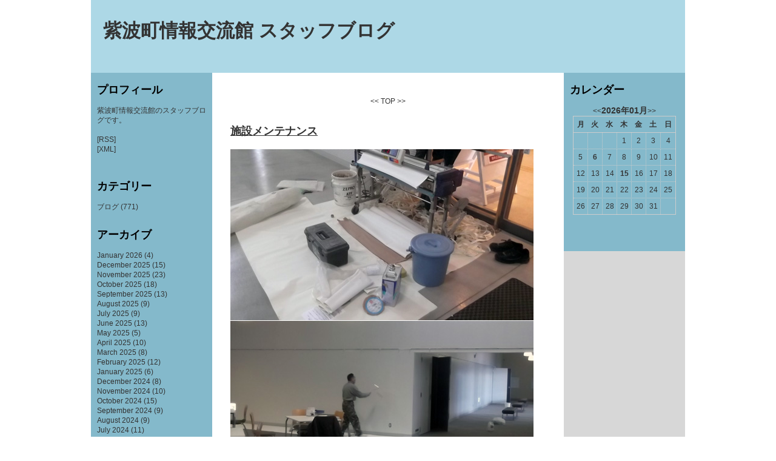

--- FILE ---
content_type: text/html; charset=UTF-8
request_url: http://studio.town.shiwa.iwate.jp/site/blog/page-49
body_size: 37583
content:
<!DOCTYPE html PUBLIC "-//W3C//DTD XHTML 1.0 Transitional//EN" "http://www.w3.org/TR/xhtml1/DTD/xhtml1-transitional.dtd">
<html xmlns="http://www.w3.org/1999/xhtml" lang="ja" xml:lang="ja">
<head>
<meta http-equiv="Content-Type" content="text/html; charset=UTF-8" />
<meta name="description" content="*********" />
<meta name="keywords" content="*********" />
<meta name="author" content="*********" />
<meta http-equiv="Content-Style-Type" content="text/css" />
<meta http-equiv="Content-Script-Type" content="text/javascript" />
<meta name="copyright" content="*********" />
<meta name="robots" content="all" />
<meta http-equiv="imagetoolbar" content="no" />
<link rel="alternate" type="application/rss+xml" title="紫波町情報交流館 スタッフブログ" href="/site/blog/feed?feed=rss" />
<link rel="alternate" type="application/atom+xml" title="紫波町情報交流館 スタッフブログ" href="/site/blog/feed?feed=atom" />
<title>紫波町情報交流館 スタッフブログ</title>
<link rev="made" href="mailto:info@*********" />
<style type="text/css">
* {margin: 0;padding: 0;}
body{font-family: 'ヒラギノ角ゴ Pro W3','Hiragino Kaku Gothic Pro','メイリオ',Meiryo,'ＭＳ Ｐゴシック',sans-serif;font-size: 12px;color: #333333;}
h1,h2,h3{margin-bottom: 1em;color: #000000;}
h1 a, h2 a, h3 a {text-decoration: none;}
h1 {font-size: 2.6em;}
h2 {font-size: 1.5em;}
h3 {font-size: 1em;}
p, ul, ol, blockquote, pre {margin-bottom: 1.3em;}
p, ul, ol {line-height: 135%;}
blockquote, pre{background-color:#EEEEEE;margin-left:1em;padding:1em;margin-bottom: 1.3em;}
ul, ol {margin-left: 3em;}
a {text-decoration: none;color: #333333;}
a:hover {text-decoration: underline;color: #FF6600;}
/* Header */#header {width: 980px;height: 120px;margin: 0 auto;background-color: #ADD8E6;}
/* Title */#title h1 {margin: 0;padding-top: 30px;padding-left: 20px;}
/* Page */#page {width: 980px;height: 100%;margin: 0 auto; overflow:hidden;background-color: #D7D7D7;}
/* Sidebars */.sidebars {float: left;width: 180px;height:100%;padding: 20px 10px 30px 10px;text-align: left;background-color: #84B9CB;}
.sidebars ul {margin: 0;padding: 0;list-style: none;}
.sidebars li {padding-bottom: 30px;}
.sidebars li li {margin: 0;padding: 0;}
#sidebarRight {float: right;}
/* Main */#main {float: left;width: 780px;display:block;}
/* Main_sub */#main_sub{ background-color:white; width:100%;}
/* Content */#content {float: right;width: 580px;padding-bottom: 32768px;margin-bottom: -32768px; background-color:white;}
.post {padding: 30px 30px 10px 30px;}
.post .title {margin: 0;}
.post .entry {padding: 20px 0 20px 0;}
.post .entry a {text-decoration: underline;}
.post .more_link {text-align: right;}
.post .links {margin: 0;line-height: normal;font-size: smaller;text-align: right;padding-top: 30px;}
#form {margin-top: 20px;margin-left: 65px;}
.navi{margin:10px auto;text-align:center;width:90%;}
.pager{margin:10px auto;width: 90%;line-height:2em;text-align:center;}
.pager a{float:left;}
.pager_item a{border:solid 1px black;width:2em;height:2em;margin-right:2px;}
.pager_item a:hover{background-color:lightgray;}
.pager_item a.current_page_number{border-width: 2px;font-weight:bold;margin-top:-1px;}
/* Calendar */#calendar_wrap {padding: 0 5px;}
#calendar_wrap table {width: 100%;text-align: center;border-collapse: collapse;border: 1px solid #CCCCCC;}
#calendar_wrap thead th {padding: 5px 0;border-bottom: 1px solid #CCCCCC;color: #333333;}
#calendar_wrap tbody td {padding: 5px 0;border-right: 1px dotted #CCCCCC;border-bottom: 1px dotted #CCCCCC;}
#calendar_wrap tbody a {border: none;font-weight: bold;}
#calendar_wrap .caption {text-align:center;}
#calendar_wrap .current_month {padding-bottom: 5px;font-size: 1.2em;font-weight: bold;}
#calendar_wrap .next {text-align: right;}
#calendar_wrap .prev {text-align: left;}
/* Footer */#footer {clear:both;width: 980px;margin: 0 auto;padding: 20px 0;text-align: center;background-color: #ADD8E6;}
#footer address {margin: 0;padding: 0;font-size: smaller;}

/* clearfix */
.clearfix:after {content: ".";display: block;height: 0;clear: both;visibility: hidden;}
.clearfix {display: inline-block;}
/* Hides from IE-mac \*/*
html .clearfix {height: 1%;}
.clearfix {display: block;}
/* End hide from IE-mac */
</style>
</head>

<body>

<!--ヘッダーの記述-->
<div id="header">
	<div id="title">
		<h1><a href="/site/blog/" title="">紫波町情報交流館 スタッフブログ</a></h1>
	</div>
</div>
<!--/ヘッダーの記述-->

<!--ページメインの記述-->
<div id="page" class="clearfix">

	<!--メインの記述-->
	<div id="main" class="clearfix">
	<!-- start main_sub -->
	<div id="main_sub">
	
		<!--中央コンテンツの記述-->
		<div id="content">
			<div class="post">
	
				<div class="navi">
					<a href="/site/blog/page-48">&lt;&lt;</a>
					<a href="/site/blog/">TOP</a>
					<a href="/site/blog/page-50">&gt;&gt;</a>
				</div>
	
								<div class="entry">
					<h2><a href="/site/blog/article/%E6%96%BD%E8%A8%AD%E3%83%A1%E3%83%B3%E3%83%86%E3%83%8A%E3%83%B3%E3%82%B9">施設メンテナンス</a></h2>
					<div><p><img src="http://studio.town.shiwa.iwate.jp/site/image/blog/00508.jpg" height="581" width="500" /></p>
<p>昨日は月曜定期休館日でしたが、この機会を利用して２Fギャラリーの模様替えを行いました。ギャラリーの壁面は塗装面でしたので、これまでポスターや案内表示などの設置をする際、粘着力の弱いテープしか使えずご不便をおかけしておりました。また、約束違反でセロテープやガムテープを使用してしまい見事に塗装面が剥がれるというケースも増えていました。</p>
<p>今回クロス張り工事を行うことで<strong><span style="color: #ff0000;">ギャラリーに限ってセロテープを使用することができます。</span></strong>ただし、ギャラリー以外はこれまで同様にマスキングかメンディングテープが基本ですのでご注意を。　by yassy</p></div>
					<div class="more_link"></div>
					<p class="links"><a href="/site/blog/article/%E6%96%BD%E8%A8%AD%E3%83%A1%E3%83%B3%E3%83%86%E3%83%8A%E3%83%B3%E3%82%B9">2014.03.11 10:01</a>  |  <a href="/site/blog/article/%E6%96%BD%E8%A8%AD%E3%83%A1%E3%83%B3%E3%83%86%E3%83%8A%E3%83%B3%E3%82%B9#comment_list">Comments(0)</a>  |  <a href="/site/blog/article/%E6%96%BD%E8%A8%AD%E3%83%A1%E3%83%B3%E3%83%86%E3%83%8A%E3%83%B3%E3%82%B9#trackback_list">Trackback(0)</a></p>
				</div>
				
	
				
				<div class="entry">
					<h2><a href="/site/blog/article/%E3%80%8C2014_%E8%BF%BD%E6%82%BC%E5%A4%A2%E7%81%AF%E3%82%8A%E3%80%8D">「2014 追悼夢灯り」</a></h2>
					<div><p><img src="http://studio.town.shiwa.iwate.jp/site/00506.JPG" height="841" width="500" /></p>
<p>震災から３年を迎えるに当たり、震災の犠牲になられた方々への追悼の念と、今なお被災地でがんばってらっしゃる方々へメッセージを込めて.「2014 追悼夢灯り」が行われました。点灯式の後は談話の時間。そして、19時頃からはチェリーwith Nomalizeのミニライブもありました。夢灯りと、音楽と、ちょうど良いタイミングで雪がちらつき始めて、自然な雰囲気を出していました。ｂｙマツモト秀人</p></div>
					<div class="more_link"></div>
					<p class="links"><a href="/site/blog/article/%E3%80%8C2014_%E8%BF%BD%E6%82%BC%E5%A4%A2%E7%81%AF%E3%82%8A%E3%80%8D">2014.03.09 19:34</a>  |  <a href="/site/blog/article/%E3%80%8C2014_%E8%BF%BD%E6%82%BC%E5%A4%A2%E7%81%AF%E3%82%8A%E3%80%8D#comment_list">Comments(0)</a>  |  <a href="/site/blog/article/%E3%80%8C2014_%E8%BF%BD%E6%82%BC%E5%A4%A2%E7%81%AF%E3%82%8A%E3%80%8D#trackback_list">Trackback(0)</a></p>
				</div>
				
	
				
				<div class="entry">
					<h2><a href="/site/blog/article/%E3%80%8C%E6%89%8B%E4%BD%9C%E3%82%8A%E3%80%80%E6%98%A5%E8%89%B2%E3%83%94%E3%83%B3%E3%82%AF%E3%83%95%E3%82%A7%E3%82%A2%E3%80%8D">「手作り　春色ピンクフェア」</a></h2>
					<div><p><img src="http://studio.town.shiwa.iwate.jp/site/00502.JPG" height="842" width="500" /></p>
<p>「手作り　春色ピンクフェア」の様子です。手作りのものを集めたフリーマーケット。コーヒーや、おからクッキーなどもあります。写真3枚目、懐かしいわたがしを作ってくれているのはあさあけの園の熊谷さん。子供達も大喜び。賑やかな雰囲気で、13時までやっていますので、お近くの方、よろしければお越しください。byマツモト秀人</p></div>
					<div class="more_link"></div>
					<p class="links"><a href="/site/blog/article/%E3%80%8C%E6%89%8B%E4%BD%9C%E3%82%8A%E3%80%80%E6%98%A5%E8%89%B2%E3%83%94%E3%83%B3%E3%82%AF%E3%83%95%E3%82%A7%E3%82%A2%E3%80%8D">2014.03.08 11:46</a>  |  <a href="/site/blog/article/%E3%80%8C%E6%89%8B%E4%BD%9C%E3%82%8A%E3%80%80%E6%98%A5%E8%89%B2%E3%83%94%E3%83%B3%E3%82%AF%E3%83%95%E3%82%A7%E3%82%A2%E3%80%8D#comment_list">Comments(0)</a>  |  <a href="/site/blog/article/%E3%80%8C%E6%89%8B%E4%BD%9C%E3%82%8A%E3%80%80%E6%98%A5%E8%89%B2%E3%83%94%E3%83%B3%E3%82%AF%E3%83%95%E3%82%A7%E3%82%A2%E3%80%8D#trackback_list">Trackback(0)</a></p>
				</div>
				
	
				
				<div class="entry">
					<h2><a href="/site/blog/article/%E3%82%B5%E3%82%BF%E3%82%B9%E3%83%88%E3%81%AE%E3%81%8A%E7%9F%A5%E3%82%89%E3%81%9B">サタストのお知らせ</a></h2>
					<div><p><img src="http://studio.town.shiwa.iwate.jp/site/00500.jpg" height="664" width="500" /></p>
<p>今週土曜日（3月8日）のサタストは応募数が満たなかったため、お休みとなりますが、生音限定での飛び入り参加、大歓迎です。興味のある方は総合案内までご相談ください。</p>
<p>なお、次回のサタストは、土曜日（3月15日）、16時から1F交流ステージにて行います。出演は盛岡からヨシオカケンタロウさん（アコースティック弾き語り）そして、北上からは及一川平（アコースティックギターとコントラバス）の２組。お楽しみに。byマツモト秀人</p></div>
					<div class="more_link"></div>
					<p class="links"><a href="/site/blog/article/%E3%82%B5%E3%82%BF%E3%82%B9%E3%83%88%E3%81%AE%E3%81%8A%E7%9F%A5%E3%82%89%E3%81%9B">2014.03.07 15:49</a>  |  <a href="/site/blog/article/%E3%82%B5%E3%82%BF%E3%82%B9%E3%83%88%E3%81%AE%E3%81%8A%E7%9F%A5%E3%82%89%E3%81%9B#comment_list">Comments(0)</a>  |  <a href="/site/blog/article/%E3%82%B5%E3%82%BF%E3%82%B9%E3%83%88%E3%81%AE%E3%81%8A%E7%9F%A5%E3%82%89%E3%81%9B#trackback_list">Trackback(0)</a></p>
				</div>
				
	
				
				<div class="entry">
					<h2><a href="/site/blog/article/%E3%82%AA%E3%82%AC%E3%83%BC%E3%83%AB%E3%83%97%E3%83%A9%E3%82%B6%E3%81%AE%E5%A0%B1%E5%91%8A%E4%BC%9A">オガールプラザの報告会</a></h2>
					<div><p><img height="695" width="500" src="http://studio.town.shiwa.iwate.jp/site/image/blog/00497.2.jpg" /><a></a></p>
<p>先週末、神奈川県川崎市立中原図書館において開催された日本図書館協会主催「図書館建築研修会」に招かれ、このオガールプラザの整備経過等について報告させていただきました。</p>
<p>ご承知のとおりオガールプラザは、公共と民間が手をとりあって一体的な整備と運営管理を行っています。PPP（パブリック・プライベート・パートナーシップ）によるまちづくりを今まさに実践している施設だと実感します。このような手法で建設を行い、民間のテナントさんと同じ屋根の下一体となって運営している例は全国的にも珍しく、そのせいもあってか、今のところ視察が絶えることがありません。</p>
<p>そんな中、このような発表の機会を提供いただいた日本図書館協会さんに感謝を申し上げます。</p>
<p>上の写真は、研修会終了後見学をさせていただいた川崎市立中原図書館さんの入口付近と駅からのアクセス路を撮影したものです。マンモス図書館で規模は桁違いですが、オガールプラザと同様「駅近」という点で接点があります。朝から大変賑わっていて、夕方まで人が絶えることがありませんでした。このような賑やかな図書館を町も目指したいですね。　by yassy</p></div>
					<div class="more_link"></div>
					<p class="links"><a href="/site/blog/article/%E3%82%AA%E3%82%AC%E3%83%BC%E3%83%AB%E3%83%97%E3%83%A9%E3%82%B6%E3%81%AE%E5%A0%B1%E5%91%8A%E4%BC%9A">2014.03.06 21:17</a>  |  <a href="/site/blog/article/%E3%82%AA%E3%82%AC%E3%83%BC%E3%83%AB%E3%83%97%E3%83%A9%E3%82%B6%E3%81%AE%E5%A0%B1%E5%91%8A%E4%BC%9A#comment_list">Comments(0)</a>  |  <a href="/site/blog/article/%E3%82%AA%E3%82%AC%E3%83%BC%E3%83%AB%E3%83%97%E3%83%A9%E3%82%B6%E3%81%AE%E5%A0%B1%E5%91%8A%E4%BC%9A#trackback_list">Trackback(0)</a></p>
				</div>
				
	
				
				<div class="entry">
					<h2><a href="/site/blog/article/%EF%BC%93%E3%81%A4%E3%81%AE%E7%AB%A5%E8%A9%B1">３つの童話</a></h2>
					<div><p><img src="http://studio.town.shiwa.iwate.jp/site/00497.JPG" height="977" width="500" /></p>
<p>さて、受付後藤さんによる大人気の手作りの数々。今回は新たに、童話の登場キャラクター達をつるし飾りにしました。この３つの童話の題名がわかったら１階の総合案内まで！正解者はご褒美がもらえますよ。なお、作って見たいという方は、紫波町図書館に作り方の本が置いてあります。byマツモト秀人</p></div>
					<div class="more_link"></div>
					<p class="links"><a href="/site/blog/article/%EF%BC%93%E3%81%A4%E3%81%AE%E7%AB%A5%E8%A9%B1">2014.03.05 15:21</a>  |  <a href="/site/blog/article/%EF%BC%93%E3%81%A4%E3%81%AE%E7%AB%A5%E8%A9%B1#comment_list">Comments(0)</a>  |  <a href="/site/blog/article/%EF%BC%93%E3%81%A4%E3%81%AE%E7%AB%A5%E8%A9%B1#trackback_list">Trackback(0)</a></p>
				</div>
				
	
				
				<div class="entry">
					<h2><a href="/site/blog/article/%E4%B8%80%E8%88%AC%E4%BC%81%E7%94%BB%E5%B1%95%E7%A4%BA%E3%80%8C%E5%B0%8F%E6%9D%BE%E5%B7%A6%E4%BA%AC%E3%81%A8%E7%A9%BA%E6%83%B3%E7%A7%91%E5%AD%A6%E5%B0%8F%E8%AA%AC%E3%80%8D">一般企画展示「小松左京と空想科学小説」</a></h2>
					<div><p><img src="http://studio.town.shiwa.iwate.jp/site/00492.JPG" height="842" width="500" /></p>
<p>本格的に春を感じてきたこの頃。太陽の光がとても気持ちよく、季節がまた一つ変わっていくのだなと、ふと気付かされます。さて、図書館では、『日本沈没』などの作品を残し、日本のＳＦ（サイエンス・フィクション）に多大な影響を与えた作家・小松左京にまつわる展示を行っています。直筆原稿（レプリカ）や、ご遺族からのメッセージ。また、第1回小松左京賞受賞者の平谷美樹氏（ひらや よしき/岩手県出身）からの寄稿なども展示されています。</p>
<p>出版社から小松さんの追悼のコメントを求められた平谷美樹さんは、あまりのショックと衝撃でお断りしたそうですが、今回の展示において、ご遺族からのメッセージに心動かされ、ご本人から初めてコメントがありました。そちらも展示されています。</p>
<p>岩手県内では現在、紫波町図書館でしかご覧になれません。今月で東日本大震災から丸3年。この機会にご覧になってみてください。byマツモト秀人</p>
<p>&bull;展示期間　2014/3/1（土）～2014/3/27（木）</p>
<p>&bull;展示場所　一般書フロア</p></div>
					<div class="more_link"></div>
					<p class="links"><a href="/site/blog/article/%E4%B8%80%E8%88%AC%E4%BC%81%E7%94%BB%E5%B1%95%E7%A4%BA%E3%80%8C%E5%B0%8F%E6%9D%BE%E5%B7%A6%E4%BA%AC%E3%81%A8%E7%A9%BA%E6%83%B3%E7%A7%91%E5%AD%A6%E5%B0%8F%E8%AA%AC%E3%80%8D">2014.03.04 16:55</a>  |  <a href="/site/blog/article/%E4%B8%80%E8%88%AC%E4%BC%81%E7%94%BB%E5%B1%95%E7%A4%BA%E3%80%8C%E5%B0%8F%E6%9D%BE%E5%B7%A6%E4%BA%AC%E3%81%A8%E7%A9%BA%E6%83%B3%E7%A7%91%E5%AD%A6%E5%B0%8F%E8%AA%AC%E3%80%8D#comment_list">Comments(0)</a>  |  <a href="/site/blog/article/%E4%B8%80%E8%88%AC%E4%BC%81%E7%94%BB%E5%B1%95%E7%A4%BA%E3%80%8C%E5%B0%8F%E6%9D%BE%E5%B7%A6%E4%BA%AC%E3%81%A8%E7%A9%BA%E6%83%B3%E7%A7%91%E5%AD%A6%E5%B0%8F%E8%AA%AC%E3%80%8D#trackback_list">Trackback(0)</a></p>
				</div>
				
	
				
				<div class="entry">
					<h2><a href="/site/blog/article/%E4%BD%90%E6%AF%94%E5%86%85%E7%94%A3%E7%9B%B4%C3%97%E7%A8%B2%E8%97%A4%E4%B8%80%E3%81%AE%E3%81%9D%E3%81%B0">佐比内産直×稲藤一のそば</a></h2>
					<div><p><img src="http://studio.town.shiwa.iwate.jp/site/image/blog/00489.jpg" height="648" width="500" /></p>
<p>今日の交流ステージは、地元佐比内産直さんと稲一そばさんのコラボ販売になっています。産直さんはお寿司やおひな様にちなんだ和菓子などを販売、稲藤のおいしいおそばとセットでお召し上がりください！</p>
<p>只今から販売が開始され15時には終了となります。無くなる前にお早めに！今日はこの他にもスイーツデコやデコパージュ、手相鑑定、臨時農園カフェなどがそろい踏み。　by yassy</p></div>
					<div class="more_link"></div>
					<p class="links"><a href="/site/blog/article/%E4%BD%90%E6%AF%94%E5%86%85%E7%94%A3%E7%9B%B4%C3%97%E7%A8%B2%E8%97%A4%E4%B8%80%E3%81%AE%E3%81%9D%E3%81%B0">2014.03.02 11:06</a>  |  <a href="/site/blog/article/%E4%BD%90%E6%AF%94%E5%86%85%E7%94%A3%E7%9B%B4%C3%97%E7%A8%B2%E8%97%A4%E4%B8%80%E3%81%AE%E3%81%9D%E3%81%B0#comment_list">Comments(0)</a>  |  <a href="/site/blog/article/%E4%BD%90%E6%AF%94%E5%86%85%E7%94%A3%E7%9B%B4%C3%97%E7%A8%B2%E8%97%A4%E4%B8%80%E3%81%AE%E3%81%9D%E3%81%B0#trackback_list">Trackback(0)</a></p>
				</div>
				
	
				
				<div class="entry">
					<h2><a href="/site/blog/article/%E3%80%90%E3%82%B7%E3%83%AF%EF%BC%8D%E3%82%BD%E3%83%8B%E3%83%83%E3%82%AF2014%E3%80%91">【シワ－ソニック2014】</a></h2>
					<div><p>3月1日に行われた【シワ－ソニック2014~OH!GIRLS&amp;BOYS~】～祝卒業～の様子をアップします。</p>
<p><img style="width: 498px; height: 2195px;" src="http://studio.town.shiwa.iwate.jp/site/00491.jpg" height="2882" width="600" /></p>
<p>※カメラマン（アカガワラ　モトヒト）</p>
<p>出演　●show a.k.a sakkuman　杏菜（あんな）　山本司　藤原翼　ｆｕｗａｌａ（ふわら）</p>
<p>&nbsp;</p>
<p>私が今呼びたい人を集めました。素晴らしいアーティストばかりですから、来た人の心に何か残せたものがあるのではないかと思います。今回無料でプレゼントした紫波町をテーマにした曲「OGALであいましょう」はさっそくエフエム岩手の番組「紫波町 ふるさと元気隊 紫波こびるFM」のテーマ曲に決まったそうです。</p>
<p>卒業が間近の高校生以下の子達もたくさん応援に駆けつけてくれて、会場を盛り上げてくれました。色んな方に力を貸していただいて実現したイベント企画。皆様に感謝。ありがとうございました。ｂｙ　マツモト秀人</p></div>
					<div class="more_link"></div>
					<p class="links"><a href="/site/blog/article/%E3%80%90%E3%82%B7%E3%83%AF%EF%BC%8D%E3%82%BD%E3%83%8B%E3%83%83%E3%82%AF2014%E3%80%91">2014.03.01 19:20</a>  |  <a href="/site/blog/article/%E3%80%90%E3%82%B7%E3%83%AF%EF%BC%8D%E3%82%BD%E3%83%8B%E3%83%83%E3%82%AF2014%E3%80%91#comment_list">Comments(0)</a>  |  <a href="/site/blog/article/%E3%80%90%E3%82%B7%E3%83%AF%EF%BC%8D%E3%82%BD%E3%83%8B%E3%83%83%E3%82%AF2014%E3%80%91#trackback_list">Trackback(0)</a></p>
				</div>
				
	
				
				<div class="entry">
					<h2><a href="/site/blog/article/SPECIAL%E3%80%80LIVE%21%21%21%21%21">SPECIAL　LIVE!!!!!</a></h2>
					<div><p><img src="http://studio.town.shiwa.iwate.jp/site/00488.jpg" height="707" width="500" /></p>
<p>いよいよ２日後と迫りました「シーワーソニック2014」CDの無料プレゼント&amp;高校生以下は無料となっています。素晴らしい出演者が揃っていますよ。ぜひ足を運んでいただきたいそんなイベントの一つです。byマツモト秀人</p></div>
					<div class="more_link"></div>
					<p class="links"><a href="/site/blog/article/SPECIAL%E3%80%80LIVE%21%21%21%21%21">2014.02.27 21:14</a>  |  <a href="/site/blog/article/SPECIAL%E3%80%80LIVE%21%21%21%21%21#comment_list">Comments(0)</a>  |  <a href="/site/blog/article/SPECIAL%E3%80%80LIVE%21%21%21%21%21#trackback_list">Trackback(0)</a></p>
				</div>
				
	
				

				
				<div class="navi">
					<a href="/site/blog/page-48">&lt;&lt;</a>
					<a href="/site/blog/">TOP</a>
					<a href="/site/blog/page-50">&gt;&gt;</a>
				</div>

				<div class="pager">
					<a href="/site/blog/">&lt;&lt;</a>
					
										<span class="pager_item"><a href="/site/blog/page-44">45</a></span>
					
					<span class="pager_item"><a href="/site/blog/page-45">46</a></span>
					
					<span class="pager_item"><a href="/site/blog/page-46">47</a></span>
					
					<span class="pager_item"><a href="/site/blog/page-47">48</a></span>
					
					<span class="pager_item"><a href="/site/blog/page-48">49</a></span>
					
					<span class="pager_item"><a href="/site/blog/page-49" class="current_page_number">50</a></span>
					
					<span class="pager_item"><a href="/site/blog/page-50">51</a></span>
					
					<span class="pager_item"><a href="/site/blog/page-51">52</a></span>
					
					<span class="pager_item"><a href="/site/blog/page-52">53</a></span>
					
					<span class="pager_item"><a href="/site/blog/page-53">54</a></span>
					

					
					
					<a href="/site/blog/page-77">&gt;&gt;</a>
				
					78ページ中50ページ目
				</div>

			</div>
		</div>
		<!--/中央コンテンツの記述-->
	
		<!--左サイドの記述-->
		<div class="sidebars">
			<ul>
				<!--プロフィールの記述-->
				<li>
					<h2>プロフィール</h2>
					<p>紫波町情報交流館のスタッフブログです。</p>
					
					<p><a href="/site/blog/feed?feed=rss">[RSS]</a><br /><a href="/site/blog/feed?feed=atom">[XML]</a></p>
				</li>
				<!--/プロフィールの記述-->
	
				<!--カテゴリーの記述-->
				<li>
					<h2>カテゴリー</h2>
					<ul>
												<li><a href="/site/blog/category/%E3%83%96%E3%83%AD%E3%82%B0" title="">ブログ</a> (771) </li>
						

						
					</ul>
				</li>
				<!--/カテゴリーの記述-->
	
				<!--アーカイブの記述-->
				<li>
					<h2>アーカイブ</h2>
					<ul>
												<li><a href="/site/blog/month/2026/01" title="">January 2026</a> (4)</li>
						
						<li><a href="/site/blog/month/2025/12" title="">December 2025</a> (15)</li>
						
						<li><a href="/site/blog/month/2025/11" title="">November 2025</a> (23)</li>
						
						<li><a href="/site/blog/month/2025/10" title="">October 2025</a> (18)</li>
						
						<li><a href="/site/blog/month/2025/09" title="">September 2025</a> (13)</li>
						
						<li><a href="/site/blog/month/2025/08" title="">August 2025</a> (9)</li>
						
						<li><a href="/site/blog/month/2025/07" title="">July 2025</a> (9)</li>
						
						<li><a href="/site/blog/month/2025/06" title="">June 2025</a> (13)</li>
						
						<li><a href="/site/blog/month/2025/05" title="">May 2025</a> (5)</li>
						
						<li><a href="/site/blog/month/2025/04" title="">April 2025</a> (10)</li>
						
						<li><a href="/site/blog/month/2025/03" title="">March 2025</a> (8)</li>
						
						<li><a href="/site/blog/month/2025/02" title="">February 2025</a> (12)</li>
						
						<li><a href="/site/blog/month/2025/01" title="">January 2025</a> (6)</li>
						
						<li><a href="/site/blog/month/2024/12" title="">December 2024</a> (8)</li>
						
						<li><a href="/site/blog/month/2024/11" title="">November 2024</a> (10)</li>
						
						<li><a href="/site/blog/month/2024/10" title="">October 2024</a> (15)</li>
						
						<li><a href="/site/blog/month/2024/09" title="">September 2024</a> (9)</li>
						
						<li><a href="/site/blog/month/2024/08" title="">August 2024</a> (9)</li>
						
						<li><a href="/site/blog/month/2024/07" title="">July 2024</a> (11)</li>
						
						<li><a href="/site/blog/month/2024/06" title="">June 2024</a> (7)</li>
						
						<li><a href="/site/blog/month/2024/05" title="">May 2024</a> (4)</li>
						
						<li><a href="/site/blog/month/2024/04" title="">April 2024</a> (5)</li>
						
						<li><a href="/site/blog/month/2024/03" title="">March 2024</a> (1)</li>
						
						<li><a href="/site/blog/month/2024/02" title="">February 2024</a> (5)</li>
						
						<li><a href="/site/blog/month/2024/01" title="">January 2024</a> (6)</li>
						
						<li><a href="/site/blog/month/2023/12" title="">December 2023</a> (9)</li>
						
						<li><a href="/site/blog/month/2023/11" title="">November 2023</a> (3)</li>
						
						<li><a href="/site/blog/month/2023/10" title="">October 2023</a> (8)</li>
						
						<li><a href="/site/blog/month/2023/09" title="">September 2023</a> (1)</li>
						
						<li><a href="/site/blog/month/2023/08" title="">August 2023</a> (3)</li>
						
						<li><a href="/site/blog/month/2023/07" title="">July 2023</a> (6)</li>
						
						<li><a href="/site/blog/month/2023/06" title="">June 2023</a> (4)</li>
						
						<li><a href="/site/blog/month/2023/05" title="">May 2023</a> (1)</li>
						
						<li><a href="/site/blog/month/2023/04" title="">April 2023</a> (3)</li>
						
						<li><a href="/site/blog/month/2023/02" title="">February 2023</a> (1)</li>
						
						<li><a href="/site/blog/month/2023/01" title="">January 2023</a> (1)</li>
						
						<li><a href="/site/blog/month/2022/12" title="">December 2022</a> (1)</li>
						
						<li><a href="/site/blog/month/2022/09" title="">September 2022</a> (2)</li>
						
						<li><a href="/site/blog/month/2022/08" title="">August 2022</a> (1)</li>
						
						<li><a href="/site/blog/month/2022/07" title="">July 2022</a> (1)</li>
						
						<li><a href="/site/blog/month/2022/06" title="">June 2022</a> (1)</li>
						
						<li><a href="/site/blog/month/2022/05" title="">May 2022</a> (1)</li>
						
						<li><a href="/site/blog/month/2022/04" title="">April 2022</a> (2)</li>
						
						<li><a href="/site/blog/month/2022/02" title="">February 2022</a> (1)</li>
						
						<li><a href="/site/blog/month/2021/12" title="">December 2021</a> (1)</li>
						
						<li><a href="/site/blog/month/2021/11" title="">November 2021</a> (2)</li>
						
						<li><a href="/site/blog/month/2021/10" title="">October 2021</a> (2)</li>
						
						<li><a href="/site/blog/month/2021/05" title="">May 2021</a> (3)</li>
						
						<li><a href="/site/blog/month/2021/03" title="">March 2021</a> (2)</li>
						
						<li><a href="/site/blog/month/2021/02" title="">February 2021</a> (1)</li>
						
						<li><a href="/site/blog/month/2021/01" title="">January 2021</a> (2)</li>
						
						<li><a href="/site/blog/month/2020/12" title="">December 2020</a> (2)</li>
						
						<li><a href="/site/blog/month/2020/11" title="">November 2020</a> (1)</li>
						
						<li><a href="/site/blog/month/2020/10" title="">October 2020</a> (2)</li>
						
						<li><a href="/site/blog/month/2020/09" title="">September 2020</a> (2)</li>
						
						<li><a href="/site/blog/month/2020/08" title="">August 2020</a> (1)</li>
						
						<li><a href="/site/blog/month/2020/07" title="">July 2020</a> (1)</li>
						
						<li><a href="/site/blog/month/2020/06" title="">June 2020</a> (2)</li>
						
						<li><a href="/site/blog/month/2020/05" title="">May 2020</a> (4)</li>
						
						<li><a href="/site/blog/month/2020/04" title="">April 2020</a> (6)</li>
						
						<li><a href="/site/blog/month/2020/03" title="">March 2020</a> (3)</li>
						
						<li><a href="/site/blog/month/2020/02" title="">February 2020</a> (3)</li>
						
						<li><a href="/site/blog/month/2020/01" title="">January 2020</a> (2)</li>
						
						<li><a href="/site/blog/month/2019/12" title="">December 2019</a> (4)</li>
						
						<li><a href="/site/blog/month/2019/11" title="">November 2019</a> (4)</li>
						
						<li><a href="/site/blog/month/2019/10" title="">October 2019</a> (3)</li>
						
						<li><a href="/site/blog/month/2019/09" title="">September 2019</a> (3)</li>
						
						<li><a href="/site/blog/month/2019/08" title="">August 2019</a> (4)</li>
						
						<li><a href="/site/blog/month/2019/07" title="">July 2019</a> (3)</li>
						
						<li><a href="/site/blog/month/2019/06" title="">June 2019</a> (3)</li>
						
						<li><a href="/site/blog/month/2019/05" title="">May 2019</a> (2)</li>
						
						<li><a href="/site/blog/month/2019/04" title="">April 2019</a> (5)</li>
						
						<li><a href="/site/blog/month/2019/03" title="">March 2019</a> (4)</li>
						
						<li><a href="/site/blog/month/2019/02" title="">February 2019</a> (4)</li>
						
						<li><a href="/site/blog/month/2019/01" title="">January 2019</a> (5)</li>
						
						<li><a href="/site/blog/month/2018/12" title="">December 2018</a> (4)</li>
						
						<li><a href="/site/blog/month/2018/11" title="">November 2018</a> (3)</li>
						
						<li><a href="/site/blog/month/2018/10" title="">October 2018</a> (3)</li>
						
						<li><a href="/site/blog/month/2018/09" title="">September 2018</a> (4)</li>
						
						<li><a href="/site/blog/month/2018/08" title="">August 2018</a> (4)</li>
						
						<li><a href="/site/blog/month/2018/07" title="">July 2018</a> (4)</li>
						
						<li><a href="/site/blog/month/2018/06" title="">June 2018</a> (4)</li>
						
						<li><a href="/site/blog/month/2018/05" title="">May 2018</a> (3)</li>
						
						<li><a href="/site/blog/month/2018/04" title="">April 2018</a> (4)</li>
						
						<li><a href="/site/blog/month/2018/03" title="">March 2018</a> (5)</li>
						
						<li><a href="/site/blog/month/2017/05" title="">May 2017</a> (3)</li>
						
						<li><a href="/site/blog/month/2015/02" title="">February 2015</a> (1)</li>
						
						<li><a href="/site/blog/month/2015/01" title="">January 2015</a> (1)</li>
						
						<li><a href="/site/blog/month/2014/12" title="">December 2014</a> (3)</li>
						
						<li><a href="/site/blog/month/2014/11" title="">November 2014</a> (4)</li>
						
						<li><a href="/site/blog/month/2014/10" title="">October 2014</a> (5)</li>
						
						<li><a href="/site/blog/month/2014/09" title="">September 2014</a> (5)</li>
						
						<li><a href="/site/blog/month/2014/08" title="">August 2014</a> (5)</li>
						
						<li><a href="/site/blog/month/2014/07" title="">July 2014</a> (4)</li>
						
						<li><a href="/site/blog/month/2014/06" title="">June 2014</a> (10)</li>
						
						<li><a href="/site/blog/month/2014/05" title="">May 2014</a> (11)</li>
						
						<li><a href="/site/blog/month/2014/04" title="">April 2014</a> (13)</li>
						
						<li><a href="/site/blog/month/2014/03" title="">March 2014</a> (25)</li>
						
						<li><a href="/site/blog/month/2014/02" title="">February 2014</a> (23)</li>
						
						<li><a href="/site/blog/month/2014/01" title="">January 2014</a> (24)</li>
						
						<li><a href="/site/blog/month/2013/12" title="">December 2013</a> (25)</li>
						
						<li><a href="/site/blog/month/2013/11" title="">November 2013</a> (27)</li>
						
						<li><a href="/site/blog/month/2013/10" title="">October 2013</a> (28)</li>
						
						<li><a href="/site/blog/month/2013/09" title="">September 2013</a> (25)</li>
						
						<li><a href="/site/blog/month/2013/08" title="">August 2013</a> (27)</li>
						
						<li><a href="/site/blog/month/2013/07" title="">July 2013</a> (25)</li>
						
						<li><a href="/site/blog/month/2013/06" title="">June 2013</a> (27)</li>
						
						<li><a href="/site/blog/month/2013/05" title="">May 2013</a> (27)</li>
						
						<li><a href="/site/blog/month/2013/04" title="">April 2013</a> (8)</li>
						
						<li><a href="/site/blog/month/2012/12" title="">December 2012</a> (2)</li>
						
						<li><a href="/site/blog/month/2012/11" title="">November 2012</a> (4)</li>
						

						
					</ul>
				</li>
				<!--/アーカイブの記述-->
	
				<!--最近の記事の記述-->
				<li>
					<h2>最近の記事</h2>
					<ul>
												<li><a href="/site/blog/article/1296" title="">『 防災とボランティア週間展示 』(2026/01/15)</a></li>
						
						<li><a href="/site/blog/article/1295" title="">『 かぷかぷマルシェ 』(2026/01/15)</a></li>
						
						<li><a href="/site/blog/article/1294" title="">『 わくわく冬休みこども手作り体験会 』(2026/01/15)</a></li>
						
						<li><a href="/site/blog/article/1293" title="">『 オガールへGO！　お正月こどもひろば 』(2026/01/06)</a></li>
						
						<li><a href="/site/blog/article/1291" title="">『 Gluten　Free　Market 』(2025/12/28)</a></li>
						
						<li><a href="/site/blog/article/1290" title="">『 Merry Christmas Marche 』(2025/12/21)</a></li>
						
						<li><a href="/site/blog/article/1289" title="">『 O&#039;FES！ 』(2025/12/21)</a></li>
						
						<li><a href="/site/blog/article/1288" title="">『 ほごねこたちのXmasぱーてぃ 』(2025/12/21)</a></li>
						
						<li><a href="/site/blog/article/1287" title="">『 明るい選挙啓発ポスター優秀作品展 』(2025/12/20)</a></li>
						
						<li><a href="/site/blog/article/1285" title="">『 障がい者週間　パネル展示 』(2025/12/19)</a></li>
						

						
					</ul>
				</li>
				<!--/最近の記事の記述-->
	
				<!--最近のコメントの記述-->
				<li>
					<h2>最近のコメント</h2>
					<ul>
												<li>ありがとうございます。(2013/08/04)
							- <a href="/site/blog/article/%E5%AD%90%E3%81%A9%E3%82%82%E5%BF%9C%E6%8F%B4%E3%83%95%E3%83%AA%E3%83%BC%E3%83%9E%E3%82%AC%E3%82%B8%E3%83%B3" title="">子ども応援フリーマガジン</a>
						</li>
						
						<li>見ました！(2013/08/01)
							- <a href="/site/blog/article/%E5%AD%90%E3%81%A9%E3%82%82%E5%BF%9C%E6%8F%B4%E3%83%95%E3%83%AA%E3%83%BC%E3%83%9E%E3%82%AC%E3%82%B8%E3%83%B3" title="">子ども応援フリーマガジン</a>
						</li>
						

						
					</ul>
				</li>
				<!--/最近のコメントの記述-->
			</ul>
		</div>
		<!--/左サイドの記述-->
		
		</div>
		<!--  end main_sub -->
		
	</div>
	<!--/メインの記述-->

	<!--右サイドの記述-->
	<div class="sidebars" id="sidebarRight">
		<ul>
			
			<!--カレンダーの記述-->
			<li id="calendar">
				<h2>カレンダー</h2>
				<div id="calendar_wrap"><div class="caption"><span class="prev"><a  href="/site/blog/month/2025/12">&lt;&lt;</a></span><span class="current_month">2026年01月</span><span class="next"><a href="/site/blog/month/2026/02">&gt;&gt;</a></span></div><table class="calendar_table">
<thead><tr>
<th class="Monday">月</th><th class="Tuesday">火</th><th class="Wednesday">水</th><th class="Thursday">木</th><th class="Friday">金</th><th class="Saturday">土</th><th class="Sunday">日</th></tr></thead>
<tbody><tr><td class="Monday PrevMonth">&nbsp;</td><td class="Tuesday PrevMonth">&nbsp;</td><td class="Wednesday PrevMonth">&nbsp;</td><td class="Thursday NoEntry">1</td><td class="Friday NoEntry">2</td><td class="Saturday NoEntry">3</td><td class="Sunday NoEntry">4</td></tr>
<tr><td class="Monday NoEntry">5</td><td class="Tuesday HasEntry"><a href="/site/blog/month/2026/01/06">6</a></td><td class="Wednesday NoEntry">7</td><td class="Thursday NoEntry">8</td><td class="Friday NoEntry">9</td><td class="Saturday NoEntry">10</td><td class="Sunday NoEntry">11</td></tr>
<tr><td class="Monday NoEntry">12</td><td class="Tuesday NoEntry">13</td><td class="Wednesday NoEntry">14</td><td class="Thursday HasEntry"><a href="/site/blog/month/2026/01/15">15</a></td><td class="Friday NoEntry">16</td><td class="Saturday NoEntry">17</td><td class="Sunday Today NoEntry">18</td></tr>
<tr><td class="Monday NoEntry">19</td><td class="Tuesday NoEntry">20</td><td class="Wednesday NoEntry">21</td><td class="Thursday NoEntry">22</td><td class="Friday NoEntry">23</td><td class="Saturday NoEntry">24</td><td class="Sunday NoEntry">25</td></tr>
<tr><td class="Monday NoEntry">26</td><td class="Tuesday NoEntry">27</td><td class="Wednesday NoEntry">28</td><td class="Thursday NoEntry">29</td><td class="Friday NoEntry">30</td><td class="Saturday NoEntry">31</td><td class="Sunday NextMonth">&nbsp;</td></tr>
</tbody></table></div>
			</li>
			<!--/カレンダーの記述-->

		</ul>
	</div>
	<!--/右サイドの記述-->
</div>
<!--/ページメインの記述-->

<!--フッターの記述-->
<div id="footer">
&copy;紫波町情報交流館 , All rights Reserved.
</div>
<!--/フッターの記述-->

</body>
</html>